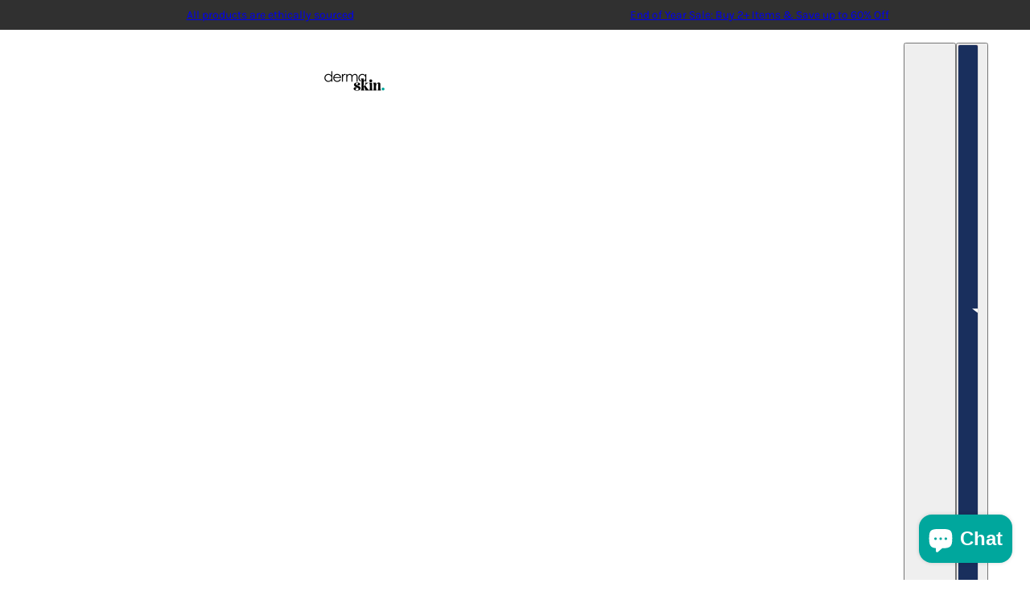

--- FILE ---
content_type: application/javascript; charset=utf-8
request_url: https://analyzely.gropulse.com/get_script?shop=dermaskinstore.myshopify.com
body_size: -135
content:

  (function(){
    if (location.pathname.includes('/thank_you') || location.pathname.includes('/thank-you')) {
      var script = document.createElement("script");
      script.type = "text/javascript";
      script.src = "https://analyzely.gropulse.com/get_purchase_page_script?shop=dermaskinstore.myshopify.com";
      document.getElementsByTagName("head")[0].appendChild(script);
    }
  })();
  